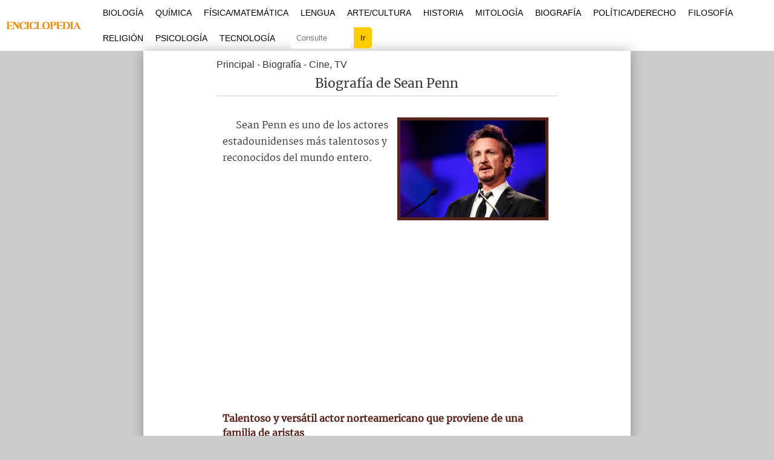

--- FILE ---
content_type: text/html; charset=utf-8
request_url: https://www.google.com/recaptcha/api2/aframe
body_size: 270
content:
<!DOCTYPE HTML><html><head><meta http-equiv="content-type" content="text/html; charset=UTF-8"></head><body><script nonce="8J4zWUQjbNTxrJHISX5q9Q">/** Anti-fraud and anti-abuse applications only. See google.com/recaptcha */ try{var clients={'sodar':'https://pagead2.googlesyndication.com/pagead/sodar?'};window.addEventListener("message",function(a){try{if(a.source===window.parent){var b=JSON.parse(a.data);var c=clients[b['id']];if(c){var d=document.createElement('img');d.src=c+b['params']+'&rc='+(localStorage.getItem("rc::a")?sessionStorage.getItem("rc::b"):"");window.document.body.appendChild(d);sessionStorage.setItem("rc::e",parseInt(sessionStorage.getItem("rc::e")||0)+1);localStorage.setItem("rc::h",'1768815329515');}}}catch(b){}});window.parent.postMessage("_grecaptcha_ready", "*");}catch(b){}</script></body></html>